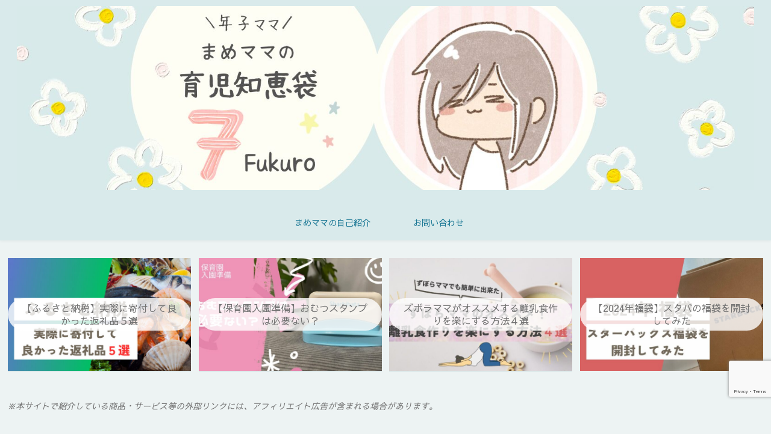

--- FILE ---
content_type: text/html; charset=utf-8
request_url: https://www.google.com/recaptcha/api2/anchor?ar=1&k=6LfyfXkoAAAAAO0y3skgxqhrTM2RZojzY1NRI1p4&co=aHR0cHM6Ly9tYW1lbWFtYS13b3JrLmNvbTo0NDM.&hl=en&v=PoyoqOPhxBO7pBk68S4YbpHZ&size=invisible&anchor-ms=20000&execute-ms=30000&cb=72tiz3px504w
body_size: 48825
content:
<!DOCTYPE HTML><html dir="ltr" lang="en"><head><meta http-equiv="Content-Type" content="text/html; charset=UTF-8">
<meta http-equiv="X-UA-Compatible" content="IE=edge">
<title>reCAPTCHA</title>
<style type="text/css">
/* cyrillic-ext */
@font-face {
  font-family: 'Roboto';
  font-style: normal;
  font-weight: 400;
  font-stretch: 100%;
  src: url(//fonts.gstatic.com/s/roboto/v48/KFO7CnqEu92Fr1ME7kSn66aGLdTylUAMa3GUBHMdazTgWw.woff2) format('woff2');
  unicode-range: U+0460-052F, U+1C80-1C8A, U+20B4, U+2DE0-2DFF, U+A640-A69F, U+FE2E-FE2F;
}
/* cyrillic */
@font-face {
  font-family: 'Roboto';
  font-style: normal;
  font-weight: 400;
  font-stretch: 100%;
  src: url(//fonts.gstatic.com/s/roboto/v48/KFO7CnqEu92Fr1ME7kSn66aGLdTylUAMa3iUBHMdazTgWw.woff2) format('woff2');
  unicode-range: U+0301, U+0400-045F, U+0490-0491, U+04B0-04B1, U+2116;
}
/* greek-ext */
@font-face {
  font-family: 'Roboto';
  font-style: normal;
  font-weight: 400;
  font-stretch: 100%;
  src: url(//fonts.gstatic.com/s/roboto/v48/KFO7CnqEu92Fr1ME7kSn66aGLdTylUAMa3CUBHMdazTgWw.woff2) format('woff2');
  unicode-range: U+1F00-1FFF;
}
/* greek */
@font-face {
  font-family: 'Roboto';
  font-style: normal;
  font-weight: 400;
  font-stretch: 100%;
  src: url(//fonts.gstatic.com/s/roboto/v48/KFO7CnqEu92Fr1ME7kSn66aGLdTylUAMa3-UBHMdazTgWw.woff2) format('woff2');
  unicode-range: U+0370-0377, U+037A-037F, U+0384-038A, U+038C, U+038E-03A1, U+03A3-03FF;
}
/* math */
@font-face {
  font-family: 'Roboto';
  font-style: normal;
  font-weight: 400;
  font-stretch: 100%;
  src: url(//fonts.gstatic.com/s/roboto/v48/KFO7CnqEu92Fr1ME7kSn66aGLdTylUAMawCUBHMdazTgWw.woff2) format('woff2');
  unicode-range: U+0302-0303, U+0305, U+0307-0308, U+0310, U+0312, U+0315, U+031A, U+0326-0327, U+032C, U+032F-0330, U+0332-0333, U+0338, U+033A, U+0346, U+034D, U+0391-03A1, U+03A3-03A9, U+03B1-03C9, U+03D1, U+03D5-03D6, U+03F0-03F1, U+03F4-03F5, U+2016-2017, U+2034-2038, U+203C, U+2040, U+2043, U+2047, U+2050, U+2057, U+205F, U+2070-2071, U+2074-208E, U+2090-209C, U+20D0-20DC, U+20E1, U+20E5-20EF, U+2100-2112, U+2114-2115, U+2117-2121, U+2123-214F, U+2190, U+2192, U+2194-21AE, U+21B0-21E5, U+21F1-21F2, U+21F4-2211, U+2213-2214, U+2216-22FF, U+2308-230B, U+2310, U+2319, U+231C-2321, U+2336-237A, U+237C, U+2395, U+239B-23B7, U+23D0, U+23DC-23E1, U+2474-2475, U+25AF, U+25B3, U+25B7, U+25BD, U+25C1, U+25CA, U+25CC, U+25FB, U+266D-266F, U+27C0-27FF, U+2900-2AFF, U+2B0E-2B11, U+2B30-2B4C, U+2BFE, U+3030, U+FF5B, U+FF5D, U+1D400-1D7FF, U+1EE00-1EEFF;
}
/* symbols */
@font-face {
  font-family: 'Roboto';
  font-style: normal;
  font-weight: 400;
  font-stretch: 100%;
  src: url(//fonts.gstatic.com/s/roboto/v48/KFO7CnqEu92Fr1ME7kSn66aGLdTylUAMaxKUBHMdazTgWw.woff2) format('woff2');
  unicode-range: U+0001-000C, U+000E-001F, U+007F-009F, U+20DD-20E0, U+20E2-20E4, U+2150-218F, U+2190, U+2192, U+2194-2199, U+21AF, U+21E6-21F0, U+21F3, U+2218-2219, U+2299, U+22C4-22C6, U+2300-243F, U+2440-244A, U+2460-24FF, U+25A0-27BF, U+2800-28FF, U+2921-2922, U+2981, U+29BF, U+29EB, U+2B00-2BFF, U+4DC0-4DFF, U+FFF9-FFFB, U+10140-1018E, U+10190-1019C, U+101A0, U+101D0-101FD, U+102E0-102FB, U+10E60-10E7E, U+1D2C0-1D2D3, U+1D2E0-1D37F, U+1F000-1F0FF, U+1F100-1F1AD, U+1F1E6-1F1FF, U+1F30D-1F30F, U+1F315, U+1F31C, U+1F31E, U+1F320-1F32C, U+1F336, U+1F378, U+1F37D, U+1F382, U+1F393-1F39F, U+1F3A7-1F3A8, U+1F3AC-1F3AF, U+1F3C2, U+1F3C4-1F3C6, U+1F3CA-1F3CE, U+1F3D4-1F3E0, U+1F3ED, U+1F3F1-1F3F3, U+1F3F5-1F3F7, U+1F408, U+1F415, U+1F41F, U+1F426, U+1F43F, U+1F441-1F442, U+1F444, U+1F446-1F449, U+1F44C-1F44E, U+1F453, U+1F46A, U+1F47D, U+1F4A3, U+1F4B0, U+1F4B3, U+1F4B9, U+1F4BB, U+1F4BF, U+1F4C8-1F4CB, U+1F4D6, U+1F4DA, U+1F4DF, U+1F4E3-1F4E6, U+1F4EA-1F4ED, U+1F4F7, U+1F4F9-1F4FB, U+1F4FD-1F4FE, U+1F503, U+1F507-1F50B, U+1F50D, U+1F512-1F513, U+1F53E-1F54A, U+1F54F-1F5FA, U+1F610, U+1F650-1F67F, U+1F687, U+1F68D, U+1F691, U+1F694, U+1F698, U+1F6AD, U+1F6B2, U+1F6B9-1F6BA, U+1F6BC, U+1F6C6-1F6CF, U+1F6D3-1F6D7, U+1F6E0-1F6EA, U+1F6F0-1F6F3, U+1F6F7-1F6FC, U+1F700-1F7FF, U+1F800-1F80B, U+1F810-1F847, U+1F850-1F859, U+1F860-1F887, U+1F890-1F8AD, U+1F8B0-1F8BB, U+1F8C0-1F8C1, U+1F900-1F90B, U+1F93B, U+1F946, U+1F984, U+1F996, U+1F9E9, U+1FA00-1FA6F, U+1FA70-1FA7C, U+1FA80-1FA89, U+1FA8F-1FAC6, U+1FACE-1FADC, U+1FADF-1FAE9, U+1FAF0-1FAF8, U+1FB00-1FBFF;
}
/* vietnamese */
@font-face {
  font-family: 'Roboto';
  font-style: normal;
  font-weight: 400;
  font-stretch: 100%;
  src: url(//fonts.gstatic.com/s/roboto/v48/KFO7CnqEu92Fr1ME7kSn66aGLdTylUAMa3OUBHMdazTgWw.woff2) format('woff2');
  unicode-range: U+0102-0103, U+0110-0111, U+0128-0129, U+0168-0169, U+01A0-01A1, U+01AF-01B0, U+0300-0301, U+0303-0304, U+0308-0309, U+0323, U+0329, U+1EA0-1EF9, U+20AB;
}
/* latin-ext */
@font-face {
  font-family: 'Roboto';
  font-style: normal;
  font-weight: 400;
  font-stretch: 100%;
  src: url(//fonts.gstatic.com/s/roboto/v48/KFO7CnqEu92Fr1ME7kSn66aGLdTylUAMa3KUBHMdazTgWw.woff2) format('woff2');
  unicode-range: U+0100-02BA, U+02BD-02C5, U+02C7-02CC, U+02CE-02D7, U+02DD-02FF, U+0304, U+0308, U+0329, U+1D00-1DBF, U+1E00-1E9F, U+1EF2-1EFF, U+2020, U+20A0-20AB, U+20AD-20C0, U+2113, U+2C60-2C7F, U+A720-A7FF;
}
/* latin */
@font-face {
  font-family: 'Roboto';
  font-style: normal;
  font-weight: 400;
  font-stretch: 100%;
  src: url(//fonts.gstatic.com/s/roboto/v48/KFO7CnqEu92Fr1ME7kSn66aGLdTylUAMa3yUBHMdazQ.woff2) format('woff2');
  unicode-range: U+0000-00FF, U+0131, U+0152-0153, U+02BB-02BC, U+02C6, U+02DA, U+02DC, U+0304, U+0308, U+0329, U+2000-206F, U+20AC, U+2122, U+2191, U+2193, U+2212, U+2215, U+FEFF, U+FFFD;
}
/* cyrillic-ext */
@font-face {
  font-family: 'Roboto';
  font-style: normal;
  font-weight: 500;
  font-stretch: 100%;
  src: url(//fonts.gstatic.com/s/roboto/v48/KFO7CnqEu92Fr1ME7kSn66aGLdTylUAMa3GUBHMdazTgWw.woff2) format('woff2');
  unicode-range: U+0460-052F, U+1C80-1C8A, U+20B4, U+2DE0-2DFF, U+A640-A69F, U+FE2E-FE2F;
}
/* cyrillic */
@font-face {
  font-family: 'Roboto';
  font-style: normal;
  font-weight: 500;
  font-stretch: 100%;
  src: url(//fonts.gstatic.com/s/roboto/v48/KFO7CnqEu92Fr1ME7kSn66aGLdTylUAMa3iUBHMdazTgWw.woff2) format('woff2');
  unicode-range: U+0301, U+0400-045F, U+0490-0491, U+04B0-04B1, U+2116;
}
/* greek-ext */
@font-face {
  font-family: 'Roboto';
  font-style: normal;
  font-weight: 500;
  font-stretch: 100%;
  src: url(//fonts.gstatic.com/s/roboto/v48/KFO7CnqEu92Fr1ME7kSn66aGLdTylUAMa3CUBHMdazTgWw.woff2) format('woff2');
  unicode-range: U+1F00-1FFF;
}
/* greek */
@font-face {
  font-family: 'Roboto';
  font-style: normal;
  font-weight: 500;
  font-stretch: 100%;
  src: url(//fonts.gstatic.com/s/roboto/v48/KFO7CnqEu92Fr1ME7kSn66aGLdTylUAMa3-UBHMdazTgWw.woff2) format('woff2');
  unicode-range: U+0370-0377, U+037A-037F, U+0384-038A, U+038C, U+038E-03A1, U+03A3-03FF;
}
/* math */
@font-face {
  font-family: 'Roboto';
  font-style: normal;
  font-weight: 500;
  font-stretch: 100%;
  src: url(//fonts.gstatic.com/s/roboto/v48/KFO7CnqEu92Fr1ME7kSn66aGLdTylUAMawCUBHMdazTgWw.woff2) format('woff2');
  unicode-range: U+0302-0303, U+0305, U+0307-0308, U+0310, U+0312, U+0315, U+031A, U+0326-0327, U+032C, U+032F-0330, U+0332-0333, U+0338, U+033A, U+0346, U+034D, U+0391-03A1, U+03A3-03A9, U+03B1-03C9, U+03D1, U+03D5-03D6, U+03F0-03F1, U+03F4-03F5, U+2016-2017, U+2034-2038, U+203C, U+2040, U+2043, U+2047, U+2050, U+2057, U+205F, U+2070-2071, U+2074-208E, U+2090-209C, U+20D0-20DC, U+20E1, U+20E5-20EF, U+2100-2112, U+2114-2115, U+2117-2121, U+2123-214F, U+2190, U+2192, U+2194-21AE, U+21B0-21E5, U+21F1-21F2, U+21F4-2211, U+2213-2214, U+2216-22FF, U+2308-230B, U+2310, U+2319, U+231C-2321, U+2336-237A, U+237C, U+2395, U+239B-23B7, U+23D0, U+23DC-23E1, U+2474-2475, U+25AF, U+25B3, U+25B7, U+25BD, U+25C1, U+25CA, U+25CC, U+25FB, U+266D-266F, U+27C0-27FF, U+2900-2AFF, U+2B0E-2B11, U+2B30-2B4C, U+2BFE, U+3030, U+FF5B, U+FF5D, U+1D400-1D7FF, U+1EE00-1EEFF;
}
/* symbols */
@font-face {
  font-family: 'Roboto';
  font-style: normal;
  font-weight: 500;
  font-stretch: 100%;
  src: url(//fonts.gstatic.com/s/roboto/v48/KFO7CnqEu92Fr1ME7kSn66aGLdTylUAMaxKUBHMdazTgWw.woff2) format('woff2');
  unicode-range: U+0001-000C, U+000E-001F, U+007F-009F, U+20DD-20E0, U+20E2-20E4, U+2150-218F, U+2190, U+2192, U+2194-2199, U+21AF, U+21E6-21F0, U+21F3, U+2218-2219, U+2299, U+22C4-22C6, U+2300-243F, U+2440-244A, U+2460-24FF, U+25A0-27BF, U+2800-28FF, U+2921-2922, U+2981, U+29BF, U+29EB, U+2B00-2BFF, U+4DC0-4DFF, U+FFF9-FFFB, U+10140-1018E, U+10190-1019C, U+101A0, U+101D0-101FD, U+102E0-102FB, U+10E60-10E7E, U+1D2C0-1D2D3, U+1D2E0-1D37F, U+1F000-1F0FF, U+1F100-1F1AD, U+1F1E6-1F1FF, U+1F30D-1F30F, U+1F315, U+1F31C, U+1F31E, U+1F320-1F32C, U+1F336, U+1F378, U+1F37D, U+1F382, U+1F393-1F39F, U+1F3A7-1F3A8, U+1F3AC-1F3AF, U+1F3C2, U+1F3C4-1F3C6, U+1F3CA-1F3CE, U+1F3D4-1F3E0, U+1F3ED, U+1F3F1-1F3F3, U+1F3F5-1F3F7, U+1F408, U+1F415, U+1F41F, U+1F426, U+1F43F, U+1F441-1F442, U+1F444, U+1F446-1F449, U+1F44C-1F44E, U+1F453, U+1F46A, U+1F47D, U+1F4A3, U+1F4B0, U+1F4B3, U+1F4B9, U+1F4BB, U+1F4BF, U+1F4C8-1F4CB, U+1F4D6, U+1F4DA, U+1F4DF, U+1F4E3-1F4E6, U+1F4EA-1F4ED, U+1F4F7, U+1F4F9-1F4FB, U+1F4FD-1F4FE, U+1F503, U+1F507-1F50B, U+1F50D, U+1F512-1F513, U+1F53E-1F54A, U+1F54F-1F5FA, U+1F610, U+1F650-1F67F, U+1F687, U+1F68D, U+1F691, U+1F694, U+1F698, U+1F6AD, U+1F6B2, U+1F6B9-1F6BA, U+1F6BC, U+1F6C6-1F6CF, U+1F6D3-1F6D7, U+1F6E0-1F6EA, U+1F6F0-1F6F3, U+1F6F7-1F6FC, U+1F700-1F7FF, U+1F800-1F80B, U+1F810-1F847, U+1F850-1F859, U+1F860-1F887, U+1F890-1F8AD, U+1F8B0-1F8BB, U+1F8C0-1F8C1, U+1F900-1F90B, U+1F93B, U+1F946, U+1F984, U+1F996, U+1F9E9, U+1FA00-1FA6F, U+1FA70-1FA7C, U+1FA80-1FA89, U+1FA8F-1FAC6, U+1FACE-1FADC, U+1FADF-1FAE9, U+1FAF0-1FAF8, U+1FB00-1FBFF;
}
/* vietnamese */
@font-face {
  font-family: 'Roboto';
  font-style: normal;
  font-weight: 500;
  font-stretch: 100%;
  src: url(//fonts.gstatic.com/s/roboto/v48/KFO7CnqEu92Fr1ME7kSn66aGLdTylUAMa3OUBHMdazTgWw.woff2) format('woff2');
  unicode-range: U+0102-0103, U+0110-0111, U+0128-0129, U+0168-0169, U+01A0-01A1, U+01AF-01B0, U+0300-0301, U+0303-0304, U+0308-0309, U+0323, U+0329, U+1EA0-1EF9, U+20AB;
}
/* latin-ext */
@font-face {
  font-family: 'Roboto';
  font-style: normal;
  font-weight: 500;
  font-stretch: 100%;
  src: url(//fonts.gstatic.com/s/roboto/v48/KFO7CnqEu92Fr1ME7kSn66aGLdTylUAMa3KUBHMdazTgWw.woff2) format('woff2');
  unicode-range: U+0100-02BA, U+02BD-02C5, U+02C7-02CC, U+02CE-02D7, U+02DD-02FF, U+0304, U+0308, U+0329, U+1D00-1DBF, U+1E00-1E9F, U+1EF2-1EFF, U+2020, U+20A0-20AB, U+20AD-20C0, U+2113, U+2C60-2C7F, U+A720-A7FF;
}
/* latin */
@font-face {
  font-family: 'Roboto';
  font-style: normal;
  font-weight: 500;
  font-stretch: 100%;
  src: url(//fonts.gstatic.com/s/roboto/v48/KFO7CnqEu92Fr1ME7kSn66aGLdTylUAMa3yUBHMdazQ.woff2) format('woff2');
  unicode-range: U+0000-00FF, U+0131, U+0152-0153, U+02BB-02BC, U+02C6, U+02DA, U+02DC, U+0304, U+0308, U+0329, U+2000-206F, U+20AC, U+2122, U+2191, U+2193, U+2212, U+2215, U+FEFF, U+FFFD;
}
/* cyrillic-ext */
@font-face {
  font-family: 'Roboto';
  font-style: normal;
  font-weight: 900;
  font-stretch: 100%;
  src: url(//fonts.gstatic.com/s/roboto/v48/KFO7CnqEu92Fr1ME7kSn66aGLdTylUAMa3GUBHMdazTgWw.woff2) format('woff2');
  unicode-range: U+0460-052F, U+1C80-1C8A, U+20B4, U+2DE0-2DFF, U+A640-A69F, U+FE2E-FE2F;
}
/* cyrillic */
@font-face {
  font-family: 'Roboto';
  font-style: normal;
  font-weight: 900;
  font-stretch: 100%;
  src: url(//fonts.gstatic.com/s/roboto/v48/KFO7CnqEu92Fr1ME7kSn66aGLdTylUAMa3iUBHMdazTgWw.woff2) format('woff2');
  unicode-range: U+0301, U+0400-045F, U+0490-0491, U+04B0-04B1, U+2116;
}
/* greek-ext */
@font-face {
  font-family: 'Roboto';
  font-style: normal;
  font-weight: 900;
  font-stretch: 100%;
  src: url(//fonts.gstatic.com/s/roboto/v48/KFO7CnqEu92Fr1ME7kSn66aGLdTylUAMa3CUBHMdazTgWw.woff2) format('woff2');
  unicode-range: U+1F00-1FFF;
}
/* greek */
@font-face {
  font-family: 'Roboto';
  font-style: normal;
  font-weight: 900;
  font-stretch: 100%;
  src: url(//fonts.gstatic.com/s/roboto/v48/KFO7CnqEu92Fr1ME7kSn66aGLdTylUAMa3-UBHMdazTgWw.woff2) format('woff2');
  unicode-range: U+0370-0377, U+037A-037F, U+0384-038A, U+038C, U+038E-03A1, U+03A3-03FF;
}
/* math */
@font-face {
  font-family: 'Roboto';
  font-style: normal;
  font-weight: 900;
  font-stretch: 100%;
  src: url(//fonts.gstatic.com/s/roboto/v48/KFO7CnqEu92Fr1ME7kSn66aGLdTylUAMawCUBHMdazTgWw.woff2) format('woff2');
  unicode-range: U+0302-0303, U+0305, U+0307-0308, U+0310, U+0312, U+0315, U+031A, U+0326-0327, U+032C, U+032F-0330, U+0332-0333, U+0338, U+033A, U+0346, U+034D, U+0391-03A1, U+03A3-03A9, U+03B1-03C9, U+03D1, U+03D5-03D6, U+03F0-03F1, U+03F4-03F5, U+2016-2017, U+2034-2038, U+203C, U+2040, U+2043, U+2047, U+2050, U+2057, U+205F, U+2070-2071, U+2074-208E, U+2090-209C, U+20D0-20DC, U+20E1, U+20E5-20EF, U+2100-2112, U+2114-2115, U+2117-2121, U+2123-214F, U+2190, U+2192, U+2194-21AE, U+21B0-21E5, U+21F1-21F2, U+21F4-2211, U+2213-2214, U+2216-22FF, U+2308-230B, U+2310, U+2319, U+231C-2321, U+2336-237A, U+237C, U+2395, U+239B-23B7, U+23D0, U+23DC-23E1, U+2474-2475, U+25AF, U+25B3, U+25B7, U+25BD, U+25C1, U+25CA, U+25CC, U+25FB, U+266D-266F, U+27C0-27FF, U+2900-2AFF, U+2B0E-2B11, U+2B30-2B4C, U+2BFE, U+3030, U+FF5B, U+FF5D, U+1D400-1D7FF, U+1EE00-1EEFF;
}
/* symbols */
@font-face {
  font-family: 'Roboto';
  font-style: normal;
  font-weight: 900;
  font-stretch: 100%;
  src: url(//fonts.gstatic.com/s/roboto/v48/KFO7CnqEu92Fr1ME7kSn66aGLdTylUAMaxKUBHMdazTgWw.woff2) format('woff2');
  unicode-range: U+0001-000C, U+000E-001F, U+007F-009F, U+20DD-20E0, U+20E2-20E4, U+2150-218F, U+2190, U+2192, U+2194-2199, U+21AF, U+21E6-21F0, U+21F3, U+2218-2219, U+2299, U+22C4-22C6, U+2300-243F, U+2440-244A, U+2460-24FF, U+25A0-27BF, U+2800-28FF, U+2921-2922, U+2981, U+29BF, U+29EB, U+2B00-2BFF, U+4DC0-4DFF, U+FFF9-FFFB, U+10140-1018E, U+10190-1019C, U+101A0, U+101D0-101FD, U+102E0-102FB, U+10E60-10E7E, U+1D2C0-1D2D3, U+1D2E0-1D37F, U+1F000-1F0FF, U+1F100-1F1AD, U+1F1E6-1F1FF, U+1F30D-1F30F, U+1F315, U+1F31C, U+1F31E, U+1F320-1F32C, U+1F336, U+1F378, U+1F37D, U+1F382, U+1F393-1F39F, U+1F3A7-1F3A8, U+1F3AC-1F3AF, U+1F3C2, U+1F3C4-1F3C6, U+1F3CA-1F3CE, U+1F3D4-1F3E0, U+1F3ED, U+1F3F1-1F3F3, U+1F3F5-1F3F7, U+1F408, U+1F415, U+1F41F, U+1F426, U+1F43F, U+1F441-1F442, U+1F444, U+1F446-1F449, U+1F44C-1F44E, U+1F453, U+1F46A, U+1F47D, U+1F4A3, U+1F4B0, U+1F4B3, U+1F4B9, U+1F4BB, U+1F4BF, U+1F4C8-1F4CB, U+1F4D6, U+1F4DA, U+1F4DF, U+1F4E3-1F4E6, U+1F4EA-1F4ED, U+1F4F7, U+1F4F9-1F4FB, U+1F4FD-1F4FE, U+1F503, U+1F507-1F50B, U+1F50D, U+1F512-1F513, U+1F53E-1F54A, U+1F54F-1F5FA, U+1F610, U+1F650-1F67F, U+1F687, U+1F68D, U+1F691, U+1F694, U+1F698, U+1F6AD, U+1F6B2, U+1F6B9-1F6BA, U+1F6BC, U+1F6C6-1F6CF, U+1F6D3-1F6D7, U+1F6E0-1F6EA, U+1F6F0-1F6F3, U+1F6F7-1F6FC, U+1F700-1F7FF, U+1F800-1F80B, U+1F810-1F847, U+1F850-1F859, U+1F860-1F887, U+1F890-1F8AD, U+1F8B0-1F8BB, U+1F8C0-1F8C1, U+1F900-1F90B, U+1F93B, U+1F946, U+1F984, U+1F996, U+1F9E9, U+1FA00-1FA6F, U+1FA70-1FA7C, U+1FA80-1FA89, U+1FA8F-1FAC6, U+1FACE-1FADC, U+1FADF-1FAE9, U+1FAF0-1FAF8, U+1FB00-1FBFF;
}
/* vietnamese */
@font-face {
  font-family: 'Roboto';
  font-style: normal;
  font-weight: 900;
  font-stretch: 100%;
  src: url(//fonts.gstatic.com/s/roboto/v48/KFO7CnqEu92Fr1ME7kSn66aGLdTylUAMa3OUBHMdazTgWw.woff2) format('woff2');
  unicode-range: U+0102-0103, U+0110-0111, U+0128-0129, U+0168-0169, U+01A0-01A1, U+01AF-01B0, U+0300-0301, U+0303-0304, U+0308-0309, U+0323, U+0329, U+1EA0-1EF9, U+20AB;
}
/* latin-ext */
@font-face {
  font-family: 'Roboto';
  font-style: normal;
  font-weight: 900;
  font-stretch: 100%;
  src: url(//fonts.gstatic.com/s/roboto/v48/KFO7CnqEu92Fr1ME7kSn66aGLdTylUAMa3KUBHMdazTgWw.woff2) format('woff2');
  unicode-range: U+0100-02BA, U+02BD-02C5, U+02C7-02CC, U+02CE-02D7, U+02DD-02FF, U+0304, U+0308, U+0329, U+1D00-1DBF, U+1E00-1E9F, U+1EF2-1EFF, U+2020, U+20A0-20AB, U+20AD-20C0, U+2113, U+2C60-2C7F, U+A720-A7FF;
}
/* latin */
@font-face {
  font-family: 'Roboto';
  font-style: normal;
  font-weight: 900;
  font-stretch: 100%;
  src: url(//fonts.gstatic.com/s/roboto/v48/KFO7CnqEu92Fr1ME7kSn66aGLdTylUAMa3yUBHMdazQ.woff2) format('woff2');
  unicode-range: U+0000-00FF, U+0131, U+0152-0153, U+02BB-02BC, U+02C6, U+02DA, U+02DC, U+0304, U+0308, U+0329, U+2000-206F, U+20AC, U+2122, U+2191, U+2193, U+2212, U+2215, U+FEFF, U+FFFD;
}

</style>
<link rel="stylesheet" type="text/css" href="https://www.gstatic.com/recaptcha/releases/PoyoqOPhxBO7pBk68S4YbpHZ/styles__ltr.css">
<script nonce="dMJAkbL7ExEapOC7ShmFUg" type="text/javascript">window['__recaptcha_api'] = 'https://www.google.com/recaptcha/api2/';</script>
<script type="text/javascript" src="https://www.gstatic.com/recaptcha/releases/PoyoqOPhxBO7pBk68S4YbpHZ/recaptcha__en.js" nonce="dMJAkbL7ExEapOC7ShmFUg">
      
    </script></head>
<body><div id="rc-anchor-alert" class="rc-anchor-alert"></div>
<input type="hidden" id="recaptcha-token" value="[base64]">
<script type="text/javascript" nonce="dMJAkbL7ExEapOC7ShmFUg">
      recaptcha.anchor.Main.init("[\x22ainput\x22,[\x22bgdata\x22,\x22\x22,\[base64]/[base64]/UltIKytdPWE6KGE8MjA0OD9SW0grK109YT4+NnwxOTI6KChhJjY0NTEyKT09NTUyOTYmJnErMTxoLmxlbmd0aCYmKGguY2hhckNvZGVBdChxKzEpJjY0NTEyKT09NTYzMjA/[base64]/MjU1OlI/[base64]/[base64]/[base64]/[base64]/[base64]/[base64]/[base64]/[base64]/[base64]/[base64]\x22,\[base64]\\u003d\x22,\x22w5nCssO0MsKjUMO1w65FwqrDtsKbw7nDtUQQOsOmwrpKwoLDgEEkw6fDryLCusKjwpAkwp/[base64]/[base64]/w6MFwpBvw4JkwoJgwoPDlMOdw4HDnUlGWcK/AcKxw51CwrXCjMKgw5wrSj1Rw63Dplh9JT7CnGs5OsKYw6sCwrvCmRpVwrHDvCXDssOSworDr8O3w5PCoMK7wrVgXMKrEjHCtsOCIsKnZcKMwoctw5DDkHwwwrbDgX9aw5/[base64]/[base64]/CnsKMKcKRW3J2UsOgw4h1bsKcacKNw6wFdwogVcONKsK/wqhRPcObc8ONw5N4w5XDriTDrMO8w6zDlXjDqMOLJGvCm8KWCsKCIcO/w7rDryBiIcOvwoLDv8KgPcOUwo0zwobCrxgqw60YbMOjw5vDj8Kof8O2fEjCtE0rXxJGVCHCrjrCksK5SAkFwqHDlydow6fDk8OVw5DCgMOAX0XChBrCsAXDrWsXMsKdek0EworCo8KbC8ODIj4sVcO6wqRJw5zDjcKefcOxLxHDpw/Du8OJB8KyB8OAw4A6w67DiW8eesOOw5wHwrQxwpEbw5wPw7w/w6fCvsO3Y3HCkGNiaXjCiGvCmUFpYWBdwpR3w5nDiMOWwpgpVMO2GEpjM8KMMMOtZMKGwoA/wpxtQcKAM09VwojCkcOMwqzDozp+S3zCiTJEIMKKTl/[base64]/[base64]/w4rCrcOncVhmO8Kkwqlyw6fCuXxkSG/Dm10pYcOEw77DmsOzw74dQMKWEMOMTsKzw4LCmCplA8Olw6fDi3fDk8OpQA4Two/DhDwUN8ORV3vCt8KQw6U1wqBawrPDvjN1wrbDocOVw7LDlHhMwrrDqsOnKk1uwr7CpMK1fsKUwqpXVXNVw7QEwoXDv3kuwojCggB/dBDDpAXCvwnDucKUGMO4wpEeZwbCoDnDii3CrTPDngoWwoRFwoRLw7fCswzDvxHCjMOQSl/[base64]/w7cNw65lw5xcFl0OMUbCrCkdw5lHwqdtw5LClcO4wrvDu3bDuMK1PBjCmy/Dh8KQw5lDwpUKHDfDncKBRxpZYh9rHGPDlWBtw6nDiMOpKsOaVcOnWicrw4MjwqTDj8Opwp9lPsOOw41cVcKHw7Mpw4wCBh8kw63ClcOtwrXCicKWfsO/w4wIwojDp8OVwpJiwoIdwonDlkkPT1zDgMKWfcKaw4J7ZMO4eMKWWBPDqsOkYk8NwonCtMKUYcK/[base64]/[base64]/ZiFywplUwp8Yw5nCtgdRFsKQTlw9e13CusKlwrjDrU1gwr0uMWg9AjBHw7YPOCocwqtNw7YwaBRkwrbDksO/w6/[base64]/[base64]/w7gODg0Gw7lpFnRiw6AIIcO0fDDDpMKTZTHCvMOPH8OsGxfDplzDtsOrw5nDkMKPHQwow4h5w4h7fVRcI8OiD8KKwqnCncOfCGjClsOjwq0ewo0Vw5lfw5nClcKgYsOaw6rDvXTDpkPCuMOtPsO/[base64]/DvcOlw4hnV3tDw6DDkH/CqMOWwqAowpHDosKAwrzDpn12JUPCt8KXFsKkwpnCkcKgwqcGw5/CqsK0AlHDkMK1Sx3CmMKXVALCnAXDh8O6byvClx/Dv8KXw51XFMOFbcKBJ8KHAzrDgMKJFMKkG8K2XMK1wr/ClsKlZgwsw47CncOqVHvCjsOWC8O6ecO1wrBUwodKWcK3w6XDncOAYMOJHQ3DmmXCncOyw7EmwqlGw4tbw67CuFLDky/CjSXCihbDhcO1e8OhwqXCjMOKw7nDncOCw6jDihEsM8OGJCzDoCFqw57ClE0Kw55yFn7CgTnCpGrCqcO7c8OvC8OkesKnciRBXXtqwpsgI8OCw4/DuWUMw5Yqw7TDtsKqdcKFw6Bfw5vDjTPCu2EuFT/CkmnCgQNiw69Cw5Z+cknCuMOGw63CiMKWw6kPw5PDu8OQw71JwrcGVMOtKMO4NMKka8Oqw7vCg8OJw5fDkcKMI0QeGCh9w6PDjcKSCljCqUZrFMKhGMKkw4/[base64]/wo8fH8KcBxzDhMONw6JowqzCnkwsw6PCpn9lw4DDsxoHwpoxw4ltOnHCpsO4JMOjw6BzwrDCk8KMw4TCnnfDocK3bcOFw4zDrMKefsOawpHCrGXDpMOUEX/DiCQHXMOXwoHCrcOlDyJ+w4JmwpExXFQ6R8OowpfCpsOcw67CsnLDl8KFw610OjrCiMOnfcKOwqbCuyJVworCjMOowpkJAMOvwqJtfcKFfw3CocOoLyrCnUrCmALDtz3DrMOvw4cYw7fDg0hgVBJFw7XDpGLCgAg/GXIBSMOiCcKrY1rDv8OCMEs0fyPDtGnDlMOVw4o2wpPDj8KZwpgaw7cdwrvCiUbDksKeTHzCrkHCti0yw7fDlcOaw4ttR8K/w6DCtlggw5/[base64]/CrcO9IsOic2nDs8KHeFN+MMKyw7pQEjvDmXtyDMKTw5/CpsOCZsOawq7Cq33CvsOMw5kPwq/DiSLDkMOqw6Btw6gtwonDlMOuOMORw5pVwpHDvmjDkB19wpbDtTnCn3LDiMOTIMKvb8OvIGp8wq1iw5UrwrLDlDNYLyIjwrQvCMKyIkYuwrnCuDEgRmrCq8O2acKowrdvw63DmsK2W8OuwpPDg8KqWlLDkcKqQsK3w4nDjlMRwos0w6/[base64]/w5Zdwr8nwoXCnk7Ch8KRwokHDsK1wqXCoknCtjvDtcKyQDrDqTU4Hj7DssOMX20DPQXDo8O/[base64]/DtUsbwotTwqHDlcKqbsK8RsKTEMOcw5jDhsOEw5BWwrYUwrXDhn/ClD45Q0ghw6Yuw57CmTVBTSYSejs1wpUZKklPK8KEwr3Cmy/[base64]/DgsKta8Ofw4HCq8OgP8KAwrB0w7omWjUaAsOwG8KywqtdwqoSwqVNVkBkIHPDpB7DjcKlwpdtw5gMwp/Dg3BcJ37Csl0uD8OLFldie8KNJMKGwoXDisOywr/DtQMqVMOxwpPDsMOLSVjCvTQuwqXDocKSM8KSOkIXw6rDoGUSYS0hw5x+wpUMHsO9FcKsNBHDvsKkZF7DpcOZXXDDtsOsPnRTXBUoecOIwrgBFzNSwoxwMizCoHoOBC9oU18hIgjDrsOWwr7CpMOKcsO5D1zCuD3DkMKcXsKgw6DDpzgYMjwdw4DDicOgeW/DgMKbw5hgacOow4ESwonCr1bCq8OhYSQQaA4cHsKnfFtRw6DCrwDCtSvCoFTDt8K0w5nDrCtmdSpCw73DphAswox/wppTEMOwdVvDi8K9c8KZwr5casKiw6zDm8KTByfCvsKew4BKw7DCgMKlVQJxVsKNwoPDrMOgwpEoAkd8KTd3wpnCvMKEwo7Dh8K2CMOSKMO0wprDoMOdcGJawq5Dw4Zsd3NTw7XCqxbDjEhKLMKjwp1tAgw6w6XCtcKfFnnDmmsMIC5HQMOvbcKOwr/Du8Oiw6oZVcOPwqrDjsOCwr88L2EKRsKuw6tsV8KxNQrCulnCsVgUcMOgw47Dq3giQDstwozDmBkuwrPDg3YybnQDKcOoAypEw47CuGDCiMK5esKnw5/ChnRNwr5Ec3cxdXjCq8O7wo9LwrPDjMOaBFVFTMOfZxvCiF/DscKPPx5RFDDCsMKqOUJIfCEJw7Iew7jDjArDjsOYJsOtZUrDqsOYOzbDgMKMKjIIw7zDoHLDj8Odw47DrMKwwqI5w63DhcO7KAXCjw3Dsz8Iwq87w4PDgzdPwpDCnQfCpUJOwpPCjHtEbsORwo3CmXvDuBR6wpQZw6DCqsKsw5B5A15BfMK/[base64]/Cnwt9w47DscKRwpPCrsKvw63DuCfCsXfChsKAYMKWw7bDgsKNHMKmw7PClglYwqgUNMOQw4oPwrBdwqvCpMKmEsKPwr1swqQ0RjDCscO8wpbDjD4DwpHDhsOkD8OWwoofwozDmnDCrcKaw7fCisKgBTLDoh3DkMO2w4Q7w7LDssK9wqZvw7opAFnDiUHCjn/CksOXHMKBw4wtPzTDssOewoJxDgnCisKkw4LDgzjCv8ODw4PDnsO/R2VdesK/JS7DrsOvw5IfOsK1w7NHwplBw7/CqMOhCmfDssK9RzcPY8O/[base64]/[base64]/ccOAEcOWwpBNcX90wqw6w40WcD0DMjLDu0VlFMOfa2oiek08w5h8GMKKw6bCscO2KD8sw7RVLsKFS8KDwrkrWALDg3cYIsKGJRPCqMOiMMOtw5N+KcKVwpnDnB0fw7MDwqVJRMK1FwbCrMO/H8KFwp/DvcOdwqY9YnrCn0vCrT4lwoEtw5HCisK9VhrDlsOBCmHDlcOxf8KgaQPCkQxPw4wPwpLCkjBqOcOXKhUMwpAFLsKkwrLDkxPClEHCrxDCnMODw4rDvcKhesOzSW06w5l0VERPZsOdTgjCuMKdLcOww5U9Rg/[base64]/CnGDCpMOkw71kbBZOwpFvw6bCl2xXw5LDiVQNcxjDjcKCIBh/w5Z9wp8zw5TCnS4hwrPDnMKJOggHPyJZwr8gwonDvEoZEMOpXwoqwr7CtsOUccKIH2fDmsKIJMOJwrPCtcOdCBgDY3McwoXCqTkYw5fCnMOTwoTDhMOINzvCiy8tXS05w4XDhMOoUztiw6PDosKsQD8tXcKRNSdLw7gUwqxWHsOfw6Zcwr/CiBDDhMOSL8OQC1k+JR0reMK3w5EQQcO9woUDwowLWEUvwr3Dq29Gw4jDhEfDpcKVK8KHwoVJZMKeH8KvZcO+wqvDn0xhwojCqsO+w5QuwoDDmMOUw4/Cm1HCj8Ogw7IfNi/[base64]/wrzCsMObwqQKXcKgw7NVworCh8OuJsOVwrVVwq0XSmoyWjoLwoXDscK3UMKXw7UNw7zDhMOaFsONw5rCvxDCtQzDlTwUwo4iIsOGwqHDk8K0w5/CsjLDuygtO8KWYD1iw6/DtcKtRMO7w4gzw5JiworDm1rDrMOdOcO+fXRrwoRuw6sJbXE8wr5dwqTCn10ewotHWsOuwrHDiMOmwroxYsOsYStSwo0FYsOPwonDryDDtkUBLQdLwpwZwrXDq8KLw7/DtcK1w5jClcKDQsOHwpfDknk+E8K8TsKXwrlfw5TDiMObfkzDicOcaynCnsOfC8KyTx4Cw7vCpgLDgm/DscKBw6jDrMKXeFFFAMOJwr1vaRchw5nDjDgST8OOw4DCosOxSmDDgwlJHTDCpwbDg8KHwo/CiADCiMKZw5DCs2/CiC/DlEUhb8OyDicQBk3DgAdjbSESwpTCkcOCIk92XQXCpMOlwqsJAXEYXBnDqcOHwoPDs8O0w5LCqj7DosOUw6bClFRaw5jDkcO+wrjCu8KPVF7DgcKawo50w5gzwoHDg8OKw5x7w6FPEAdgPsOtHyHDgA/CqsOmUcOJG8K2w7DDmsOOIcONw5JFCcOSKULCogMXw5YAfMOmAcKhfUxEwrsKNMKGKULDtsKUP03Dl8KAH8OfWDHCoGVbRwXDmwXDu0pCEsKzI1lhwoDDojXDrMK4wp0gw50+wpTCm8Ozwp9UbWbDucKQwpfDjG/DucKzVsKpw43DvXLCun3Dl8OKw7XDvStMA8O7KSTCoivDkcO2w4PCpBc4dWrChETDmsOcJcKcw4jDhyLCklTCmQ1rw4vChcKLVHTCpjY0fk/DmcOBS8OvLnzDuDPDssKtXMKzNsOEwo/Dg3kPw6TDkMKbKTckw7LDtCDDuEtpw7R5wqzDnjJpYirDvQbCgyI6blrDshbDqn/CsjLDhCcjNSJHBGrDmR8GO3gaw6FQTcOpck0dXRPDoEV9wpZ9ZsOTUMOSZG9WScOCwp3CrWJ1fcKXUMOMVsOMw7syw5JWw7XDnVkFwp5GwqjDvD7CucOxCWfDtl0cw5vChsOAw59Gw4dCw6l/[base64]/Do8KEw5UbCsK7AzMpw5E4BsKXw7nDsCIBwqvDryYnwpsFwq7DnMOpwqfDqsKCw6DDhFpIwo3CtSANFjnDnsKIw7YkDmEkCGXCqV3CuShRwoN/woDDvVYPwr3CnRjDlnrCsMK8ThrDmSLDjRkdVRfCoMKAZ0xsw5HDhlXCgD/Co1Vlw7/DuMOdwpfDshlVw4wnZsOmKcOBw5/Cp8Ksc8K6SsKZwonDs8OidsOeKcKXNsOowoTDm8KOw48Aw5DDsTE5w757wrEaw6Uuw47DgRXDvBDDjcOIwrLCkW8MwrXDisOVE1VMwoPDkV/Cjw/DvWvDoW1Pwr0Tw7sawq8eEiBgKnJhOMKhL8O1wrwlw47ChmlrLxshw6jCksOiEsOzXFRAwozDo8KCw5HDssO9woEMw4jDlMO0d8K+w7/Ds8K8SQ4mwpvCvEnChWzCr2TDpjHDq3HDnlANRj4SwoJmw4HDp0xowo/[base64]/[base64]/[base64]/[base64]/Co8OZw7HDrT3DscOdSGbDvsKhwq9Cw48NSRd5ehDCo8OeO8OcX2dyDMOXwr9MwpzDlgLDhR0TwqnCtsObIsKTTHDDngkvw6lQw6zCn8K8CW/Dul5bJMKFwrbCqsOxR8O8w4PCoUvDsz4+fcKzPA5dX8Kwc8KCwrYjw6o0w5nCtsK7w7nCllgfw4LCunxMT8O6woITDMK+HVouZsOuw7vDlsO2w73ClWbCuMKewobDvULDg3fDshPDu8KwOQ/Dj2rCiF/DoDM8wqt6wp81wpzCjTdEwoTCt2QMw4bCpBHDkFDCvCHCp8KEw4ITwr3DjsKaFBDDvXPDkQVdMFPDjsOkwpzCksOUGMKFw5AZwpbDmD42w6/DoHlZPcKxw4nCmcKsI8K/wpsuwq7Du8ONZsKrwp3CjDDCk8OREHRuKw5/[base64]/DgxAqwrpiFcKcw6zCgMOdw7jClFZBdwpeKTkOTDdlwqTDsn0vD8KowoIDwqvDjEpmV8OqVMKMY8Kqw7LChsOBU0lifD/[base64]/Ri99TMKEw7fCrSZ/w7bDhMKZw67DqFcne8OYZR8/XhlDw5IhaQl7a8Oxw7JIYCt7QmXDisKGw5DChsKiw7wkfhQ4wo3CkiLCgwDDhMOUw782F8OmBEJdw54ANcKDwp1/LsOjw5F/wp7DolzCvsOuEMOfScKCHcKMecKCScOnwrQRHg3DqFnDrQU/wqFrwpRkJFc0T8KzGsOSU8Osd8OlZMOqwq/CgBXCk8Kiwq8eeMO/MMKzwrgCLcKzasKnwq7Csz8KwoICbT7DmsOKTcKHE8O/woACw77DrcOVAgMEU8OCKcKBXsKvLUpUasKYw47Cqw3DhMO/wpt7TMK5J1BpN8Oyw4jDh8ObV8O8w4Q6GsOvw4IOVBfDkgjDvsKuwpYrYMKOw7MTMz9aw6AdFsODEcOOw4dMP8KMMmkEwpnCqMObwph4w5DCnMKHGnLDoHfCiVhOB8OTw4Zww7bCuQ1jeEIXaHwAwo5bIE8DfMOnZlFBFDvCgsOrJMK6wp/DlMOvw7zDkwYCMsKLwpnDvxREJ8O0w6tfFinCgQd9RkY6w6zCi8OmwojDnUbDpC5AAsOGXVEcwpHDrVxjwpXDuh3Cni9vwo/CiwgTG2fDuGNpw7zDp2TCn8K9wp0iTMKSwolEJAXDgjzDoVlvLsK3wogvXsO2WxkYLRNnAg3Cv39EP8OFHMO2wq4GEWoLw64zwo3CvVxjMMOKe8KiemzDtit/IcKCw53DgsK9bsO3w4oiw7jDsQAHZUY0FMKKLl3CvcO/[base64]/CkMOuwoBqJzlEE28iYybCnTVvOEMKYwQJwrALw6xvWMOqw58lFD/DgMOeM8O6woMIw54Dw4XCrcKvaQV7IEDDsEdFwpvDtSpew7/[base64]/DqsKtRsKiHMKKZQNpKj1NXhbCqMKBwrbClTLDjcOwwpxLR8K+wrNsJcOoScOoasKgE07DsGnDjsKUUDDCmMKTGhUgSMKhdR1NasKrQx/Ds8Kfw7E8w6vCkcKNwps6wpAywq/DvSbDlnbCkcOZHMOzNEzCu8K0Fh7CvsK2KMOBw7Emwrk5bDEQwrk7Yh7DnMKkwovCvQBewoZdNsKKPsORKsKFwqcUCHd0w7zDkcKvLsK9w77CtMODSmVrS8KIw5HDrMKTw7/CusKnT0bCjcKJwq/Co1DCpzbDgwwDcCPDgsKRwr8HHMKLw4pbMcOLcsONw68/FG7CgFjCi0HDjX/[base64]/Cp8KqTMKxHErDlXvDnBNzJ8KwFsKPSzcaw6zDuXFeX8KXwo5swr4qwqd7wpwuw6PDmcOhZsKAU8OcUzEpw7Vmwpoxw6rDsCk+XUnCqXp7JRFYw6dubRsEw5RtWgnDm8KrKC5jPU02wqDCux9HXMKmw7ciw4bCrcOUOVVuw5PDvGlpw6cSGlfChmI9NcOMwolowr/DrcOPVcOuCnnDpnF4w63CvMKda2Jcw4fCg2MHw5fCsUPDqcKRw5w2KcKSwpMYQMOscEnDrTR9wqZ0w7sJwoXClDPDj8KdBH3DvRjDvx3Dhi/Cim1gwpweAl3CrTLDu1wxBcORwrTDlMOcVgvDpmFWw4HDvcK6woddNXTDlsKqT8KOI8OkwpBAARrCt8O1MwXDgsOxWFN/CMKuwofDgCvDjMKGw4zCmzvCvScAw4jDvcKHQsKFw7rCicKhw7nCoh/[base64]/CpVXCnWd8Txw7w5rCscK6wpvCu0HDo8Kvwq4uJsKzw4nCk1vClsK/QMKJw406JMKGw6DDnwrCpUHChMOuw6vCiSLDrcKrRcO5w6jCi2k5GcKywpBAbMOaAxVBa8KNw5kHwpdFw6XDnlsFwp/DnXFecnghCcKsACstCVvDpVdkXwtKPBdNOTPCg2/DqlTCum3Cv8OlMjDDsA/DlWJ5wpLDlygmwrkLwp/DiVHDoQw5bkzDu0swwozCmWLDlcOmKEXDr2Ebw6twJG/CpsKcw4hCw6PCkgAKBCUJw5oRd8O2QljDq8OwwqE/[base64]/DtkF9ZBpPHsORIgdlw6vDtD3DvMO6wqDDscO6w7jDhTXDsS02w6vCpzjDgWgZw4rCt8OeJsKEw53Dk8Ozw5IRwo9Rw6fClFh/w5N3w6FqVsKtwpfDqsO7PsKQwpXCjhbCusKlwp7ChsKuVG/[base64]/DgV8/QFwjw7jCuzkAwqTCsMOUw6xzKMO2w793wpLCgcKmwpIRwrgRLF9tLMKswrRawqFJGAvDgMKGPylgw7YTLmXClcObw4lYfsKBwpbDrWU/w49Rw6nCkhPDs2B5w6LDlBw3JX9sAms0XsKPwqhWwoM1AcOnwqIzw55JfB7Ch8KDw5tDw4dxDMOuw7DDhTwOw6TDjn3DnyV0O2sQw6cNRsO/GcK4w4czw4cmM8K3wqPCkj7CpRHCqsKqw5jCvcOHLR/Dpw/DtAcpwrVbw51fP1d5wr7Dp8OeezV3IcO/wrVva1gmw4IIFx3CnwVPeMORw5Q3wpFZesORasKgDS07w5jDgA0TDlQecsOjwrpAS8KZw4XCm0wnwr7ChMO6w7lXw4ZPwojCisKcwrnCo8OJGk7DusKXw5pmwqwEwrEgwod/[base64]/[base64]/CgsOVVsOBW200UcOQdQRYF8Oqw4IVw4bDmDrDtQbDol42DHkoW8KSwrbDj8KkYRnDlMKMI8OVOcOjwr/DhzoCQwlAwrPDq8ORw5JCw4fDtmzClhfCgHVNwqrDsUvDnQDCiW0bw5YKCVxywonCmR/CjcOsw6DCuALCjMOoMsOiOsKcw6EfO086w7pLwpIxEk3DqXnCkQ7DizHCsDfCqsKeAsO9w7gnwrvDkUbDg8KcwrJwwqLDvMKDEiZbLMOUMMKcw4UAwq4Xw54BN03Dhi7DlsOVfgXCosO/[base64]/DrxLCt0xLBndZw5HCj8OOGS4Owr/DlsKqw6nCpMOCHxLCtMKgRlTCuDPDn1rDr8ONw7bCtSZNwrw9TjF4HMK/B0/DjB4EUXHDnMK+wqbDvMKacxbDvMOYw4ArCMKXw5rCqsO8w4HCh8K5aMOwwrlcw6w1wp3CqcKrwqLDhMKtwrLDm8KswqrCmElCERvCgcO6bcKBAktHwqJ7wqXCmsKbw4rDqz3CksOZwqXDpRwIBUETNHzCnFTDpsO+w6l7wqwxEsKPw4/Ct8KFw5wow7tTwp04w6hyw79/IcOIGMK+AsOTUMKvw6A2FsOOW8OVwqbDvCPCk8OIUCrCr8Oxw6p4woVjfEZSTC/Dp2VXwojCmsOMfm4gwojCgyvCqiwJasK2XFopPDoYEMKte0t8JcO2KsO7cEbDhMO1T0DDicO1wrJtYlfCn8KTwq/Dg23DuWbDplQLw7jCvsKAKMOfCcKyIh7DmcOdQsKUwqvDgzDDuih+wpLDrcOPw53CkH3Dpz7DmcODS8K9GElkOMKQw4XDh8K+wrAfw73DjMOkUMOGw7ZWwqIWLy/[base64]/Ci13DnD1eQisIw4jCkMOudsO6w7fCnsKpPWNFa11FFsOtYXDDhsOaBG7Cg2oDRsKowrfDvcKfw4J3eMKqI8ONwpcxwq8WTRHCicOyw7vCg8K0dRADw4kow4HCk8KJYsK/G8OWb8KdJcKsLXwFwoYzWXAiBirCsVl7w4nDoQJIwqExKDl6MsO2BsKRwrQKB8KzAik8wrZ0ccOAw6sQRcO7w7pOw4c7JiDDn8OKw713G8K6w7ZXZcOYWn/CtxHCp3HCvDfChDHCtxljfsOTX8Oiw6spPgl6MMKjwrjCuxQxW8KVw4dsG8OzGcOhwpMhwpMvwq5Cw6nDn1LDocOTIsKKDsOULiTDnMKHwpF/O1TDt15jw6FKw4fCuFNEw6x9bxdFS23Csi9RK8OUK8KYw45IS8Opw53CssOcw4ADZxTCqsK8w7LDk8Krd8KmCyhOEG4swow4w6Zrw4tFwqvChj3CnsKQw65zw6AnCMObMF7Cgy9pw6nChMO8wq/DkijClVNDQMK3WcOfIsO7WcOFCUzCgAldDzQ2JXXDkQ5ewpPCkcOuHcKAw7QPOcOwKcK+BsKOXk5fHztYaRbDrngtwoN3w6bCnn5+bMOpw7XDgsOLB8KUw6hJQWkwMcOZw4vCmw7DmQ3CisOwb3tuwrgdwrRCW8KLTB7CpsORw7LCnwTDvWZYw43Dtm3DhTnCgzl/wrPDq8Oiwq1bw4QLT8OVMD/Cv8OdQsO3wqDCtDUSwoHDiMKnIw9MVMOpMkYDbsOCPnLDr8KSw5rDkGpOMDQtw4XCgcOfw6dMwrPDpnrCtTRtw5TCmg4KwpwMVjcJdUvDicKbworCqsOgw5YyQR/[base64]/wqfDizVGw5xfMcOMw5skAXrCoxBqAnFNw6okwrI3X8OaHDNQQcKeU2zCkmYjfcKFwqEQw7/DrMKfTsKhwrPDhcK4w6lgKy/ClcK0wpXCjkrClmcAwrc2w6hBw7HDiWjCiMO2E8KTw4I3FMOzQcKgwrIiNcOkw7dhw7DCisKPw5bCnRbCr2IxeMOWw6EaH03CmsOTCsOtRsOKDGwVP2DCpsObRD8uacOXSMOLw7cqM2PDrlc4IgFYwqh1w7M7f8KZccObw7fDsSrCv1pwbn/DqCTDu8KdDcK1ejg2w6IcVR7Ct19mwrYQw6bDmMK1NETClk/[base64]/DonlRZsKgTH/DpGTCskPDnxVgEcKuC8KDw5jDlsK7wpLDoMKPTMKJw47Dix7Cj1bDkSdVwpR9w5JBwoR4L8Kkw5bDjMODJ8KQwrnCoyrDjcO1eMOrwrTDv8Oqw6DCicOHw78LwroCw6dVfC/CtF3DklMxccKYD8KNbcO8w7fChF5iw7BOYxTCikUSw7QFKC7Cl8KDw4TDgcKwwpXDkSNsw6bDu8OhXcOKwpV8w7Y0c8Kfw41xNsKLwozDvB7CvcKfw4zCui1kMMKNwqgVJjrDvMKSEU/DiMOLQ0BhLwzDs3/Cik9Cw7ANXcKXccOiwqTCj8OzBxbDosOfwp3Cm8OgwoZxw5djQMKtwpDCssK5w47Dt3DCmcK+NSJMQWjDhMOwwrA/CxASwrzCvmNcXsKIw4MLRcKMYBHCvy/CpU3DsG0+JB7DoMOAwr5hIcOeIjXDpcKSOXRcwr7DhcKdw6vDqGXDgFBWw4sATcKRAsOKQ2gYwqLChyPDhsKGLkjCtjBvwq/[base64]/YsKUw5UiUhwzIGZYa8OjZC3Cm8OpcMOpw4vCrMK1IcObw71Ew5bCg8KHw6g1w5kuMcObEi53w4FRRsKtw4Z2wp4dwpTDo8Kfwp3DiT3DgMKATMKpLlFRK1k3asOJQMOvw7pjw4vDvcKuwpnCo8KWw7TCgXMTdhEgPAEfYwl/[base64]/DtGrCpsO5X8OLFAQhY07DkcOjwqDDvifCnhgxwpXCvSfCi8OJw6bDqMOrSMOSw5/[base64]/DpkbCuGzDg8O0VcKhw7/CpsKacMODwqI6YxnCmhTDnTFZwqjCmDB9wpPDs8OWKsOUf8O0NzzDrTTCnsO4NsKMwqRZw6/[base64]/wqMAw6l1EVjDlzHChMKlw6DCmE/CrsOgF8K3HUBFCsKLM8O8wrfDq2DCo8O8P8K0HRPCk8K3wqHDgcKoAD3CscOgdMK9woVZwqbDm8OowrfCg8OYYRrCjEPCk8KCw741woHCscOrEAQMKFEZwqjCi2BrBQzCmH5HwpTDpcK+w5oVJcOvw5p+wrZCwoYFYX/CisOtwp5EcsKtwqM/W8KWwrxMwpzChgA5JsK8wovCo8O/w7wBwojDjxjDqHkgFTIeQkfDjMKTw45fcloFw7jDusOAw7XDsHXCqcKhVlcRw6vDhEMCR8Kqw6zCpcKYUMOCOsKewrbDvVMCFizDhgbCsMO3wpPDv2DCuMOTCyrCisOaw7geey7Cu2XDi1/DvTTChyU1w7PDsUBDSBc3SsKtZkYHRQjCicKMZ1opW8ONPMO4wr1Sw4JrC8KdfHlpwqHCjcO+aiDDqsKaNMOvw5pdwqYRfQZGwoTClgvDuD1Mw5BCw6QXNcOpw51oazLCuMK3Jkt2w7LDp8KewoPDisOmw7fDllnDgE/DonvDjzfDisKOYjPCtFc/W8Kow7hPwq3Cn0LDlMOuCHvDukLDl8O1W8O1ZsKKwoPCjQYFw6Q5wrEnC8KrwqRSwr7Dp2DDlcK7C3TCiwQmfMOxEn7CnTM+Hh9qS8Kvw67CmcOmw4IgEVrCn8KzFwFWw78wSFnDm2jDl8OMZcKZXcKyScO4w73DiFfDmQvDosKXw6FCwotiEMKkw7vCsC/[base64]/[base64]/Do8KhZcOow5gNB13DlcKCeVjCq8KuWE1FScKbH8KsQcOrw47CgMOfwohCcsKbXMOow6ggaEvDs8KtLFTClyMVw6Qgw6wZSnLCuVNPwogNbQbCgSTChsOLwooZw6d1IsK/CcKOWsOjbMKAw7XDqsO+woTCoGMcwoYFKUZ9DwkGDMKtQMKJN8ONWMOUdV4BwroYw4XCoMKZO8OJJsOUwpAfM8OgwpMPw73CicO8w69cw4cDwojDgkYdfRPClMOSccK+w6bDjcOKN8OlfsKPaxvDjcOxw7fDkw9mwq3CtMKrH8OGwooDPMO/wozCsiYGYFcfwphgRUrCh31aw5DCtsK+wqYLwo3DuMOOwrfChsOBCUjCgjTCgC/[base64]/CqsO9wqrDisO/wpluOsKXwqUVwrjDiAcmA0M/V8KLwpfDqsOowqjCnMOQEG8rVWxoJMK1woRNw5h0wqfDtcOUw5jCsnZUw4V3wrbDosOfwo/CqMKmJg8dwrMOCTBkwrXCsTpkwp9Lw57DnsKbwoZlBWYoTMOow4NRwrgwEW9SecOFwqwEYEs1QBfChHfDlgYdwo3CoG3DjcOUCkVCc8Kyw6HDuyLCqAQqVifDgcOzwooRwr1IZsK3w5vDlcOawp3DpMOEwoLCgsKpJcO5wrfCviDCvsKnwqASOsKGO11SwoTCucO0w5/CmEbCnWtMwqHCpw1Ew78dw73CnsOjNxTCjcOGw5xnworCi3BZfBrCjV3DpMKuw7XCvcKWFcK6w4pxGsOawrLCkcOZbC7DpXfCmH1SwrTDvQLCi8KEGXNjdl7Cp8OwbcKQWyrCuQDCp8OPwp0nwoPCiy3DvTh/w5PCvW/CmGfDkcOUX8KRwpLDl2gVI1/DikI3OMOgXMOnRF8ZI2bDjU4ZS27Cgz8Fw7FwwovCmsOVZ8Ouw4HCjsOcwo/[base64]/wpNJN8Onw6cdJ8K6w6lAVsObRyoywr9iw7/Ch8KqwqzCuMK3ccO3woTCnHd5w5rCkVLCm8KrZ8O1BcObwo49KsKfBsKAw5UCEcKyw4DDkMO5XVQPwqtlLcOuwqR/w79Cw6nDjxTCl1/Cp8KxwoPDmcK5wpTCozLCscKEw7vCssKtQ8O6QGQoPldlGkXDkkAFwr/[base64]/XsO3wqU6w5fDuC/DpSrDg8KlwoHCokpBN8KjEltXLxLDlMOAwrUrworCjMKxA3/CkyUlY8OYw5xWw4gxwohcw5DDmsKyUAjDhsKuwqvCoBHCusKmRsOYwr1uw7zDhkjCnMKINMK3b3lgTcK5wqfDlhdOa8O8R8KRwqF2bcOCPDEzIMKtBcOLw6TDtAFuCx8QwqbDj8KRf3zCl8Kaw53Drz/CokvClTDCtiESwqHDqMK2w4nDrToSFWxJwpknTcKlwoMhwr3DkSHDiA3Dg1BqWj7Cm8Kww4vDucOKUyDDhU/CnnvDp3HCmMK8XcO+FcOwwo1HPcKMw5JlaMKywqg3eMOpw5BObHxjfkLCmcOiKzDCoQvDj0TDoS3Dv2JvBMKWTggdw5/[base64]/DmsOTTMK2VMOjw7gSL8O2DMOLw6wywoHCgcKQw7vDiTzDtsKieMKiZS1mZAXDmcOoEMOLw7/DscKfwo5qw57DhAomJEnCmQ4+YFwoFngdw5YbP8O6w5NONhrCkjnDl8OHw4Jpw6wxMMKjaV/DiDgtccKDUx1bw6TDs8OAdcK3fHVCw7N1CXbCgsOwYx/DuhVNwqjClsKGw5kiwpnDoMK7VcOlSHXDv3fCvMKWw7HCv0IlwpnDmsOlwo7DiWYIwokJw4l0QcOjN8KUwrvCo0wQw4xuw6vDiTR2wp3Dl8KGSDfDgMOXJ8OhIBYNAmTCnjFGwq/[base64]/KcKvwrVMXiNpAXnCtyVlLHLDvsKoDMK9J8KXCcKHA1MUw4NBUyTDmFfDlcOrwrbCjMOswp5JGnvDncO5DnjDvghgGXJPJMKhPcKTWMKfw6LCrnzDusOmw5rDoGI/FTl2w7jCrMKUAsO7TsKFw7YBw5nCgcOacsKXwoUHwrDCn0kUJ3lNw6PDiw93P8Obwr8XwprDs8Kjci9/CMKWFRPDvVrDqMOlJ8KtGiPDusKMwoDCkETCqcKVbUQXw5N9HgLCmyRCwotYOsODwoNqKMOTZRPCrzpuwoMsw5bDlUFNw51gIsOfCU/Cmg7DrkBufhZawrpvwobCnG50wplIw65mRCDCrcOSBcO+woLCn1IsSA9qGQrDoMOXw5TDgsKbw7dMccOxcGdOwpTDkVFhw4TDq8KFNi/DoMKUwqEdJH7ChhhSwqorwprCmgpqcsOrbGw2w7oOKMKowrRCwq1xWcOSX8OLw6k9KzLDokHClcKkK8OXDsK8b8Kow7/DlcKAwqYSw6XCrWgDw7vDqRXCl3IQw6cRccOIJTHCi8K9wpjDh8OTOMKbdMKQSmEWw5Q7w7g3LcKSwp7DoWnCvy13LsONBcKlwo/Dq8KewqbCu8K/woTCvMKEZMOSEQA3GsKxLGjDkMO1w7YVYRg5JE7DqcKqw63DjDVOw5ZCw7cCeTjCkMOtw5TCpMKswqFCasKdwqnDhH7DmMKtHBAGwpTDu08+GsO2w7AYw7w8CcObZBgVWWFPw6NOwpnCiRcNw5HCt8KeOGDDmsO/w5jDv8OBwpjCjsKYwo9Kwrtxw6PDqlxzwrDDn3QtwqHDjMKewrI+w4zChyh+wr/DjmzDh8KvwpISwpUkBsOKKxVMwqTClDvChH3Dn0/Dn2PDuMKJEGkFwrEiw4bDmh3CrsOtwohRwqxqfcK9wrHDlcKJwqLCkBYwwonDiMO/EAwxwofCqzh+QWZIw7DCqGIUFmjCuQDCvn7CmcO+wo/[base64]/CocOZwo4JbMKywpJ5UFR2wpswwq4tCcK8wpfDnVvDjcO/w6rCqMOJU311wpATwpPCmcKBwpoLMsKQAFjDgMOZwqHCoMOuw5HCrD/Du1vCosO8w6HCt8O8woVew7ZYHMOcw4Qqw5d8GMOpwqYJA8Knw5lGN8KGwrNcwrtaw4/CtVnDrDbCkDbCvMOxE8OHw5INwrrCrsOiK8OPWSYvKsOqVBhyLsOsBsK4FcOQP8Omw4DDmTTDqMOVw7jClizCvD5Xdz7DlwoUw603w6MZwp7CgyDDihTDssK5SMOswqZgwo/DvsK3w7/CsHgAQMKKJcOlw5LCocO9YzlnOn3CrXsWwo/[base64]/PVnDkSXCssKaJMKNwqfCswk0aUYUw4fDn8O5w4PDuMOLwoXCr8KGQHh/w6zDhSPDlMO/wo9yUmDCkMKUE3xnw6vDpcK5w6t5w6fDsTV2w5UcwpI3YXfDgTUkw5DCi8O/TcKKw7FGJiNyPF/Dm8OMHlvChsO/[base64]/[base64]/DisOfTRLCi8OQOBrClk9Zwp7CuiHDoUlQw7khSMO0MU9XwpjCnsKpw6DDmcKVwq/DiUtLF8KowoDCsMKBF3V/wpzDiiRDw4vDumRRw5XDvsOgFkTDqWvCkcOTA0Zxw4TCncOhw6QhwrnCp8OIwrhew5bCiMKVAXlAKyBjM8KDw5fDlmI+w5Q0GEjDgsO9fMObNsOWXwtLwoHDlDt8wrrCjC/Di8OZw6wqTMK/w79iOsKGMsKZw78kwp3DhMKHYAfCgMKsw5DDkcO6wpTCgsKFeRMBw70/UnbCrcKtwrXCl8Kww47CiMONw5TCgi3DqhtNwrbDpMO/LiVTLyDDgzN5wpLCnsKQw5jDsirCtsOow713w7fDlcKmwppSJcOfwqjCnWHDiGnCkgdJYCzDtHQXdHUuw6QvLsO3ZCwUXBjDlcOBw6RCw6ZYw6bDqAfDjG3Dp8KYwr/Ct8KKwrYvSsOQTsOvDW5DEMO8w4XCkTcYCVjCjsOYUWfDtMORwqNqwoXCsErCkyvDoUDCmwrCk8OMZcOhS8O1EcK9AsKPKSpjw480w5Z4QsOtJ8OzDSEmwozCisKdwrnCox5rw6ZYw4TCu8Kuw6kveMOywoPCkDLCjGDDtMOuw6lxasKjwqMvw5DDv8Kbwo/CjlXCvBolesOQw55ZR8KfG8KNEjJUallRw7fDl8KLYUksVcODwqotw7shw4I4Pm14RCpTLcKSTMKTwpfDicKDwo3ChVPDusOfKMK8AsK6B8K+w4/DhsOPw53CvDLCjA0kIQ5fVVDDucKdTcO+aMKjOMK4w50WI0pkeFHCsx/CoVx4wpLDuF09YcKPwprClMKJwpBQwoZawpzDlg\\u003d\\u003d\x22],null,[\x22conf\x22,null,\x226LfyfXkoAAAAAO0y3skgxqhrTM2RZojzY1NRI1p4\x22,0,null,null,null,1,[21,125,63,73,95,87,41,43,42,83,102,105,109,121],[1017145,942],0,null,null,null,null,0,null,0,null,700,1,null,0,\[base64]/76lBhn6iwkZoQoZnOKMAhnM8xEZ\x22,0,0,null,null,1,null,0,0,null,null,null,0],\x22https://mamemama-work.com:443\x22,null,[3,1,1],null,null,null,1,3600,[\x22https://www.google.com/intl/en/policies/privacy/\x22,\x22https://www.google.com/intl/en/policies/terms/\x22],\x22Nm9ZkO2oOk0eSTsJo3kBbPvJ3m/Ri7oFXWs0y5+Df70\\u003d\x22,1,0,null,1,1768856355926,0,0,[245,42],null,[163],\x22RC-x5ga9YCCEJrG_Q\x22,null,null,null,null,null,\x220dAFcWeA6b7SxXqI1tmwkvvg0qsmydG0Anr2GFwyw9sUFsVti3mUxeJPwvLD5ju01zWToaJyUN5DpWcTs0VpVfn26f9-sgzi2ppg\x22,1768939155692]");
    </script></body></html>

--- FILE ---
content_type: text/html; charset=utf-8
request_url: https://www.google.com/recaptcha/api2/aframe
body_size: -278
content:
<!DOCTYPE HTML><html><head><meta http-equiv="content-type" content="text/html; charset=UTF-8"></head><body><script nonce="DbRRuQuqOC_kfLXwN9U77g">/** Anti-fraud and anti-abuse applications only. See google.com/recaptcha */ try{var clients={'sodar':'https://pagead2.googlesyndication.com/pagead/sodar?'};window.addEventListener("message",function(a){try{if(a.source===window.parent){var b=JSON.parse(a.data);var c=clients[b['id']];if(c){var d=document.createElement('img');d.src=c+b['params']+'&rc='+(localStorage.getItem("rc::a")?sessionStorage.getItem("rc::b"):"");window.document.body.appendChild(d);sessionStorage.setItem("rc::e",parseInt(sessionStorage.getItem("rc::e")||0)+1);localStorage.setItem("rc::h",'1768852757850');}}}catch(b){}});window.parent.postMessage("_grecaptcha_ready", "*");}catch(b){}</script></body></html>

--- FILE ---
content_type: application/javascript; charset=utf-8
request_url: https://fundingchoicesmessages.google.com/f/AGSKWxWnJrGzBwoDBioMjKpxy5Fj4IiXQjjmX6c1vvzJ3osbpP5T5EG1MoJk9fdIUHmuDHMD55NpaV2SP_5uvVnrpHvKweGdtZ5sYfFTcy3dShiihSlKzrZZK5gOYACVbsgeYSvfgpGt0A==?fccs=W251bGwsbnVsbCxudWxsLG51bGwsbnVsbCxudWxsLFsxNzY4ODUyNzU3LDg4MDAwMDAwMF0sbnVsbCxudWxsLG51bGwsW251bGwsWzcsNl0sbnVsbCxudWxsLG51bGwsbnVsbCxudWxsLG51bGwsbnVsbCxudWxsLG51bGwsM10sImh0dHBzOi8vbWFtZW1hbWEtd29yay5jb20vdGFnLyVFMyU4MiVBQSVFMyU4MyVCQyVFMyU4MiVBQyVFMyU4MyU4QiVFMyU4MyU4MyVFMyU4MiVBRi8iLG51bGwsW1s4LCJNOWxrelVhWkRzZyJdLFs5LCJlbi1VUyJdLFsxNiwiWzEsMSwxXSJdLFsxOSwiMiJdLFsxNywiWzBdIl0sWzI0LCIiXSxbMjksImZhbHNlIl1dXQ
body_size: 116
content:
if (typeof __googlefc.fcKernelManager.run === 'function') {"use strict";this.default_ContributorServingResponseClientJs=this.default_ContributorServingResponseClientJs||{};(function(_){var window=this;
try{
var np=function(a){this.A=_.t(a)};_.u(np,_.J);var op=function(a){this.A=_.t(a)};_.u(op,_.J);op.prototype.getWhitelistStatus=function(){return _.F(this,2)};var pp=function(a){this.A=_.t(a)};_.u(pp,_.J);var qp=_.Zc(pp),rp=function(a,b,c){this.B=a;this.j=_.A(b,np,1);this.l=_.A(b,_.Nk,3);this.F=_.A(b,op,4);a=this.B.location.hostname;this.D=_.Dg(this.j,2)&&_.O(this.j,2)!==""?_.O(this.j,2):a;a=new _.Og(_.Ok(this.l));this.C=new _.bh(_.q.document,this.D,a);this.console=null;this.o=new _.jp(this.B,c,a)};
rp.prototype.run=function(){if(_.O(this.j,3)){var a=this.C,b=_.O(this.j,3),c=_.dh(a),d=new _.Ug;b=_.fg(d,1,b);c=_.C(c,1,b);_.hh(a,c)}else _.eh(this.C,"FCNEC");_.lp(this.o,_.A(this.l,_.Ae,1),this.l.getDefaultConsentRevocationText(),this.l.getDefaultConsentRevocationCloseText(),this.l.getDefaultConsentRevocationAttestationText(),this.D);_.mp(this.o,_.F(this.F,1),this.F.getWhitelistStatus());var e;a=(e=this.B.googlefc)==null?void 0:e.__executeManualDeployment;a!==void 0&&typeof a==="function"&&_.Qo(this.o.G,
"manualDeploymentApi")};var sp=function(){};sp.prototype.run=function(a,b,c){var d;return _.v(function(e){d=qp(b);(new rp(a,d,c)).run();return e.return({})})};_.Rk(7,new sp);
}catch(e){_._DumpException(e)}
}).call(this,this.default_ContributorServingResponseClientJs);
// Google Inc.

//# sourceURL=/_/mss/boq-content-ads-contributor/_/js/k=boq-content-ads-contributor.ContributorServingResponseClientJs.en_US.M9lkzUaZDsg.es5.O/d=1/exm=ad_blocking_detection_executable,kernel_loader,loader_js_executable/ed=1/rs=AJlcJMzanTQvnnVdXXtZinnKRQ21NfsPog/m=cookie_refresh_executable
__googlefc.fcKernelManager.run('\x5b\x5b\x5b7,\x22\x5b\x5bnull,\\\x22mamemama-work.com\\\x22,\\\x22AKsRol_Q8WIo4XbRuUGLsuM49SozSn9lGtLPF56l2-W_wtYqauBNYKL8u9IxW2edxpYjuW64mSqvYNaDBOcKYy5sqrASO5FqWav4IbjkkFpJLcilTlSQ6r1GlKmbMgPVrkepmfIGzNNIZboOZdCZCgAhwSyK5UuSBw\\\\u003d\\\\u003d\\\x22\x5d,null,\x5b\x5bnull,null,null,\\\x22https:\/\/fundingchoicesmessages.google.com\/f\/AGSKWxUW6Bo6D206u7yEOs9i7vtvtMgA50NLqmTJ9mOxlRbFEWQaQ7sH92GL3C-V9ZboV8PbxbNTj5SrC7dvYMLIKQaJonm5qbuEoXRD-P2Vy0HUEYxrjGdVD2A7gzHkrVvdbL3zfEA5Cw\\\\u003d\\\\u003d\\\x22\x5d,null,null,\x5bnull,null,null,\\\x22https:\/\/fundingchoicesmessages.google.com\/el\/AGSKWxU5LPiG4hLogelQ3N0zB058FDmSY2BvllGNr1YJcHKKrzpShNclju0t2-Pv1zCF0l-zLiTmKF1tjdArjAghulUP0qmppP5PauuH-FvdjbSllESQXL05V1eDn_L_1otbGmtL46zN0Q\\\\u003d\\\\u003d\\\x22\x5d,null,\x5bnull,\x5b7,6\x5d,null,null,null,null,null,null,null,null,null,3\x5d\x5d,\x5b2,1\x5d\x5d\x22\x5d\x5d,\x5bnull,null,null,\x22https:\/\/fundingchoicesmessages.google.com\/f\/AGSKWxUfxc73-ELYDjZMg9VWAjVGD23jCFzVbDskXtdJgPUyiUXpQOks4Ij6eKMRyQacw167cDyeYFXU_QLmeweYvJb6JlMxWOeCelJAaKMtpZmNIA745yu5kb8rFQ8qK3Me69S0HM6rQw\\u003d\\u003d\x22\x5d\x5d');}

--- FILE ---
content_type: application/javascript; charset=utf-8
request_url: https://fundingchoicesmessages.google.com/f/AGSKWxWMhONa6tiRp5C0RBV38Q4ZxEvGauMGA8P7Imr2ab6j-LQ-URxAXvdHYwAvtW6Gf8JihzwcSmX_quHPrEmG5UrZfa5FBdKyoHKmtF6L0rWTaUd9_Zj4u_1I1kyQaimUsGlit3IVEBgerr3PramxDgw9YRh3rKWppzaSwSY_EZ83qgQJw4s50SQlt-pN/_/adreplace728x90./embed-ad-.com/advs-/adsrc./adjson.
body_size: -1291
content:
window['a9bef3cc-f406-4831-b699-ff89fbe5245e'] = true;